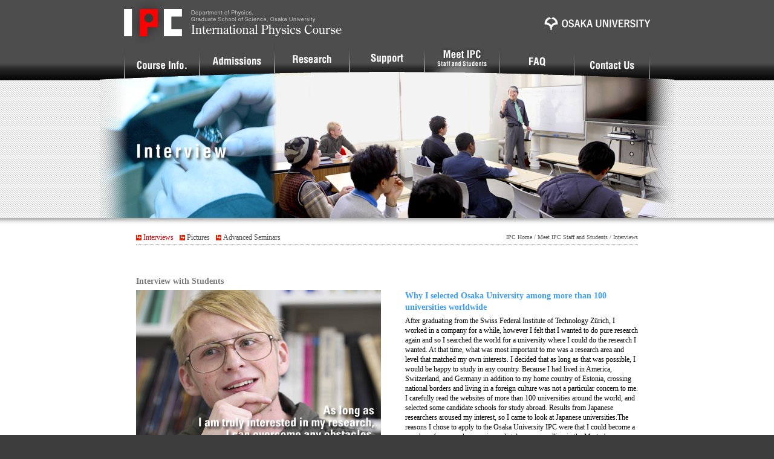

--- FILE ---
content_type: text/html
request_url: https://www.rcnp.osaka-u.ac.jp/~ipc/meetipc/interview_s1.html
body_size: 10961
content:
<!DOCTYPE HTML PUBLIC "-//W3C//DTD HTML 4.01 Transitional//EN" "http://www.w3.org/TR/html4/loose.dtd">
<html>
<head>
	<meta http-equiv="content-type" content="text/html; charset=utf-8">
	<meta http-equiv="content-style-type" content="text/css">
	<title>International Physics Course, Osaka University</title>
	<link rel="stylesheet" type="text/css" href="../common/css/main.css">
	<script language="JavaScript" type="text/javascript" src="../common/script/main.js"></script>
	<style type="text/css">
	<!--
		.InterviewT{
			padding-bottom:5px;
			color:#3D9CF5;
			font-size:14px;
			font-weight:bold;
		}
		.InterviewT2{
			padding-bottom:5px;
			color:#787878;
			font-size:14px;
			font-weight:bold;
		}
		.InterviewStr{
			margin-bottom:45px;
		}
	-->
	</style>
</head>
<body>
<!--HEADER START-->
<div id="HeadContainer">
	<div id="HeadContainerL">
		<div id="HeadTitle"><a href="../index.html" name="PGTOP"><img src="../common/img/head_logo.png" width="500" height="60"></a></div>
		<div id="HeadUniversity"><a href="http://www.osaka-u.ac.jp/en/" target="_blank"><img src="../common/img/head_logo_osakauniv.png" width="175" height="60"></a></div>
	</div>
</div>

<div id="HeadContainerC">
	<div id="Contbtn" style="background-image:url(img/index_title.png); background-repeat:no-repeat;">
			<div id="HeadMenu0"><a href="../info/"><img src="../common/img/head_btn0_off.png" width="164" height="72" onMouseOver="ImgON(this);" onMouseOut="ImgOFF(this);"></a></div>
			<div id="HeadMenu1"><a href="../admissions/"><img src="../common/img/head_btn1_off.png" width="124" height="72" onMouseOver="ImgON(this);" onMouseOut="ImgOFF(this);"></a></div>
			<div id="HeadMenu2"><a href="../research/"><img src="../common/img/head_btn2_off.png" width="124" height="72" onMouseOver="ImgON(this);" onMouseOut="ImgOFF(this);"></a></div>
			<div id="HeadMenu3"><a href="../support/"><img src="../common/img/head_btn3_off.png" width="124" height="72" onMouseOver="ImgON(this);" onMouseOut="ImgOFF(this);"></a></div>
			<div id="HeadMenu4"><a href="../meetipc/"><img src="../common/img/head_btn4_on.png" width="124" height="72"></a></div>
			<div id="HeadMenu5"><a href="../faq/"><img src="../common/img/head_btn5_off.png" width="125" height="72" onMouseOver="ImgON(this);" onMouseOut="ImgOFF(this);"></a></div>
			<div id="HeadMenu6"><a href="../contact/"><img src="../common/img/head_btn6_off.png" width="165" height="72" onMouseOver="ImgON(this);" onMouseOut="ImgOFF(this);"></a></div>
	</div>
<!--HEADER END--></div>





<div id="MainBG">
<!--CONTENTS START-->
	<div id="navi">
		<div id="navi1"><a href="./index.html" class="navion"><p>Interviews</p></a></div>
		<div id="navi2"><a href="./pictures.html" class="navioff"><p>Pictures</p></a></div>
		<div id="navi2"><a href="./seminars.html" class="navioff"><p>Advanced Seminars</p></a></div>
		<div id="log">
		<a href="../index.html">IPC Home</a>&nbsp;/&nbsp;<a href="./index.html">Meet IPC Staff and Students</a>&nbsp;/&nbsp;Interviews</div>
	</div>


<div id="Main">
	<div class="clear"><img src="../common/img/spacer.gif" width="830" height="30"></div>
	<div class="InterviewT2">Interview with Students</div>
	<div style="width:445px;float:left;"><img src="img/interview_s1_img0.jpg" height="315" width="405"></div>
	<div style="width:385px;float:left;"><p class="InterviewT">Why I selected Osaka University among more than 100 universities worldwide</p>
	<p class="InterviewStr">After
graduating from the Swiss Federal Institute of Technology Zürich, I
worked in a company for a while, however I felt that I wanted to do
pure research again and so I searched the world for a university where
I could do the research I wanted. At that time, what was most important
to me was a research area and level that matched my own interests. I
decided that as long as that was possible, I would be happy to study in
any country. Because I had lived in America, Switzerland, and Germany
in addition to my home country of Estonia, crossing national borders
and living in a foreign culture was not a particular concern to me. I carefully read the websites of more than 100 universities around the world, and selected some candidate schools for study abroad. Results from Japanese researchers aroused my interest, so I came to look at Japanese universities.The reasons I chose to apply to the Osaka University IPC were that I could become a member of a research group immediately upon enrolling in the Master's course, and that all coursework and research is conducted entirely in English. The substantial scholarship was also an appealing factor to me, as I wanted to devote as much time as possible to my research activities.</p></div>
	<div class="clear"><img src="../common/img/spacer.gif" width="830" height="1"></div>

<div style="width:220px;float:left;">
	<div><img src="img/interview_s1_img1.jpg" height="145" width="200"></div>
	<div style="width:200px;font-size:10px;color:#787878; padding-bottom:20px;">Aleksander Rebane's grandfather, grandmother, and father are physicists, and taught him that science knows no national boundaries.</div>
	<div><img src="img/interview_s1_img2.jpg" height="145" width="200"></div>
	<div style="width:200px;font-size:10px; color:#787878;">All IPC courses are taught in English, and students can develop a comprehensive and wide-ranging perspective on Physics.</div>
</div>
<div style="width:610px;float:left;">
	<p class="InterviewT">I want to advance biological sciences working from a physics perspective.</p>
	<p class="InterviewStr">I have always been interested in biology, and wanted to contribute to advances in biological science research. My focus was on approaching the biological sciences from a physics perspective. I thought that nonequilibrium physics in particular could represent a new method for unraveling the mysteries of biology. Now, six months after I enrolled, I am conducting research on oscillatory chemical reactions. Because life is only possible as a system that is considerably removed from equilibrium, I am hoping that such systems will provide clues that will help us to discover the principles behind biological mechanisms. I like the research laboratories and the atmosphere of the IPC. The members of my research laboratory are a small, elite group. We work closely with the professor, and can ask questions or request advice whenever we need to. Lecture speeds are tailored to my understanding, which has been very helpful. Although I frequently ask questions in many different areas, the professor and all the IPC instructors and staff have been very kind. They never seem bothered and always answer my questions carefully. I think this is a very large advantage of learning and researching at the IPC.</p>
	
	<p class="InterviewT">Learning Japanese to better understand Japan and the Japanese people</p>
	<p class="InterviewStr">When I joined the IPC, it was my first time to come to Japan. There is no problem with my research and studies since these are conducted in English, however because many Japanese do not speak much English, I thought it was necessary to learn how to communicate with Japanese people during my everyday life. Japanese are ordinarily conservative and their ways of expressing emotion are different from the West. Moreover, Japan is overflowing with all kinds of merchandise, and it can take perseverance to find what you want when shopping. Even before coming to Japan I knew there would be these kinds of difficulties. However, I also anticipated that as long as I am truly interested in my research, I could overcome these obstacles, and in fact they have motivated me to study Japanese. The Japanese language classes supported by the IPC have been very helpful for this purpose. The level of language education at Osaka University is high, and being able to learn in a Japanese class that suits my level makes every lesson enjoyable. I think that if I am able to communicate in Japanese, I will also be able to better understand Japanese culture. Since I have taken this opportunity to come to Japan, I would like to learn not just about my field of research, but also about many different areas of Japan as well.</p>
</div>
<div class="clear"><img src="../common/img/spacer.gif" width="830" height="1"></div>

<div style="margin-left:220px;">
	<div style="float:left;" ><a href="./interview_s1.html" style="border:0px;"><img src="img/interview_minibtn_s1_on.gif" width="310" height="69" border="0"></a></div>
	<div style="float:left;" ><a href="./interview_s2.html" style="border:0px;"><img src="img/interview_minibtn_s2_off.gif" width="300" height="69" border="0" onMouseOver="ImgON(this);" onMouseOut="ImgOFF(this);"></a></div>
	<div style="float:left;margin-top:5px;" ><a href="./interview_s3.html" style="border:0px;"><img src="img/interview_minibtn_s3_off.gif" width="310" height="69" border="0" onMouseOver="ImgON(this);" onMouseOut="ImgOFF(this);"></a></div>
	<div style="float:left;margin-top:5px;"><a href="./interview_s4.html" style="border:0px;"><img src="img/interview_minibtn_s4_off.gif" width="300" height="69" border="0" onMouseOver="ImgON(this);" onMouseOut="ImgOFF(this);"></a></div>
</div>
	<div class="Spacer"><img src="../common/img/spacer.gif" width="830" height="70"></div>
</div>
<!--CONTENTS END--></div>





<!--FOOTER START-->
<div id="FooterM">
	<div id="FooterMcontainer">
		<div id="MLeftBox"><img src="../common/img/footer_logo.gif" width="115" height="45"></div>
		<div id="MRightBox">
			<div id="FootLink">|&nbsp;<a href="../info/">Course Information</a>&nbsp;|&nbsp;<a href="../admissions/">Admissions</a>&nbsp;|&nbsp;<a href="../research/">Research</a>&nbsp;|&nbsp;<a href="../support/">Support</a>&nbsp;|&nbsp;<a href="../meetipc/">Meet IPC</a>&nbsp;|&nbsp;<a href="../faq/">FAQ</a>&nbsp;|&nbsp;<a href="../contact/">Contact Us</a>&nbsp;|</div>
			<div id="FootAcc" class="Spacer"><img src="../common/img/footer_ipc.gif" width="370" height="30"><br>
		  Department of Physics, Graduate School of Science<br>Osaka University, 1-1 Machikaneyama, Toyonaka 560-0043, Osaka, Japan</div>
		</div>
		<div id="FooterPtop"><a href="#PGTOP"><img src="../common/img/btn_pagetop.gif" width="91" height="27" onMouseOver="ImgON(this);" onMouseOut="ImgOFF(this);"></a></div>
	</div>
	
	<div id="BRightBox">
		<div id="FooterBcontainerL">
			<img src="../common/img/icon_arrow_w.gif" width="14" height="12"><a href="http://www.phys.sci.osaka-u.ac.jp/" target="_blank">Department of Physics, Graduate School of Science</a>		</div>
		<div id="FooterBcontainerR">
			<img src="../common/img/icon_arrow_w.gif" width="14" height="12"><a href="http://www.osaka-u.ac.jp/en/" target="_blank">Osaka University</a>		</div>
		<div id="Copyright">Copyright (c)School / Department of Physics, Graduate School of Science, Osaka University.</div>
	</div>
	<div class="Spacer"><img src="../common/img/spacer.gif" width="970" height="10"></div>
</div>
<!--FOOTER END-->
</div>

</body>
</html>


--- FILE ---
content_type: text/css
request_url: https://www.rcnp.osaka-u.ac.jp/~ipc/common/css/main.css
body_size: 5832
content:
/* ================================================================================= */
/*  Common                                                                           */
/* ================================================================================= */
*      {margin:0px;padding:0px;line-height:140%;font-size:12px;font-family:verdana;}
html   {overflow-y:scroll;position:relative;height:100%;min-height:100%;height:auto;background-color:#3C3C3C;}
body   {background-color:#ffffff;height:100%;}
table  {text-align:left;margin:0px;}
a      {color:#ed1c00;text-decoration:none;}
a:hover{color:#ff0000;text-decoration:none;}
form   {margin:0px;}
img    {border:0px;}
.Spacer{margin:0px;padding:0px;}
.clear{clear:both;}
.stylelink {background:#FCE5E5;padding:5px 5px 5px 5px;margin-bottom:5px; margin-top:5px;text-align:left;}
.stylelink2 {background:#FCE5E5;padding:5px 5px 5px 5px;margin-bottom:5px;margin-left:5px;mtext-align:left;}
/* ================================================================================= */
/* MainContents                                                                     */
/* ================================================================================= */
#MainBG{
	background-image:url(../img/main_bg.jpg);
	background-repeat:repeat-x;
}
#Main{
	width:830px;
	margin-left:auto;
	margin-right:auto;
	padding-top:20px;
}
#MainL{
	float:left;
	width:525px;
}
#MainR{
	float:left;
	margin-left:30px;
	width:275px;
}
#MainHomeL{
	float:left;
	width:100px;
	text-align:right;
}
#MainTitle{
	font-size:23px;
	margin-top:20px;
	margin-bottom:10px;
	width:820px;
	font-weight:bold;
	color:#3C3C3C;
	padding-top:5px;
	padding-bottom:5px;
	padding-left:10px;
	background-color:#F0F0F0;
	background-image:url(../img/img_title_bl.gif);
	background-repeat:no-repeat;
}
#MainTitle2{
	font-size:23px;
	margin-top:20px;
	margin-bottom:10px;
	width:515px;
	font-weight:bold;
	color:#3C3C3C;
	padding-top:5px;
	padding-bottom:5px;
	padding-left:10px;
	background-color:#F0F0F0;
	background-image:url(../img/img_title_bl.gif);
	background-repeat:no-repeat;
}
#MainTitle3{
	font-size:23px;
	margin-top:20px;
	margin-bottom:10px;
	width:435px;
	font-weight:bold;
	color:#3C3C3C;
	padding-top:5px;
	padding-bottom:5px;
	padding-left:10px;
	background-color:#F0F0F0;
	background-image:url(../img/img_title_bl.gif);
	background-repeat:no-repeat;
}
.strT1{
	font-size:14px;
	font-weight:bold;
	color:#3C3C3C;
	padding-bottom:5px;
}
.strT2{
	font-size:15px;
	font-weight:bold;
	color:#ed1c00;
	padding-bottom:5px;
}
#navi{
	width:830px;
	margin-left:auto;
	margin-right:auto;
	padding-top:20px;
	height:24px;
	border-bottom:1px #505050 dotted;
}
#navi1{
	background-image:url(../img/icon_menulink_on.gif);
	background-repeat:no-repeat;
	background-position:0px 5px;
	float:left;
}
#navi2{
	background-image:url(../img/icon_menulink_on.gif);
	background-repeat:no-repeat;
	background-position:0px 5px;
	margin-left:10px;
	float:left;
}
.navion{
	display:block;
	height:24px;
	display:table-cell;
	vertical-align:middle;
	color:#E30000;
	padding-left:12px;
}
.navion p{
	color:#E30000;
	text-decoration:none;
}
.navioff{
	display:block;
	height:24px;
	display:table-cell;
	vertical-align:middle;
	color:#505050;
	padding-left:12px;
}
#log{
	color:#505050;
	text-decoration:none;
	font-size:10px;
	text-align:right;
	padding-top:5px;
}
#log a{color:#505050;text-decoration:none;font-size:10px;}
/* ================================================================================= */
/* Header                                                                            */
/* ================================================================================= */
#HeadContainer{
	height:60px;
	background-color:#3C3C3C;
	background-image:url(../img/header_bg.png);
}
#HeadContainerL{
	width:870px;
	height:60px;
	margin-left:auto;
	margin-right:auto;
}
#HeadTitle{
	float:left;
	width:695px;
}
#HeadUniversity{
	float:left;
	width:175px;
}
#HeadContainerC{
	clear:both;
	height:301px;
	background-image:url(../img/mainphoto_bg.png);
}
#Contbtn{
	width:950px;
	height:301px;
	vertical-align:top;
	margin-left:auto;
	margin-right:auto;
}
#HeadMenu0{float:left;width:164px;}
#HeadMenu1{float:left;width:124px;}
#HeadMenu2{float:left;width:124px;}
#HeadMenu3{float:left;width:124px;}
#HeadMenu4{float:left;width:124px;}
#HeadMenu5{float:left;width:125px;}
#HeadMenu6{float:left;width:165px;}
/* ================================================================================= */
/* Footer                                                                            */
/* ================================================================================= */
#FooterM{
	background-image:url(../img/footer_bg.gif);
	background-repeat:repeat-x;
	background-color:#3C3C3C;
}
#FooterMcontainer{
	width:870px;
	height:80px;
	padding-top:20px;
	margin-left:auto;
	margin-right:auto;
	
}
#MLeftBox{
	float:left;
}
#MRightBox{
	float:left;
	width:664px;
	font-color:#FFFFFF;
}
#FooterPtop{
	float:left;
}
#FootLink{
	font-size:14px;
	color:#FFFFFF;
}
#FootLink a      {color:#FFFFFF;text-decoration:none;}
#FootLink a:hover{color:#FFFFFF;text-decoration:underline;}
#FootAcc{
	font-size:10px;
	color:#FFFFFF;
	line-height:120%;
}

#BRightBox{
	width:755px;
	margin-left:auto;
	margin-right:auto;
	padding-left:115px;
	color:#FFFFFF;
}
#FooterBcontainerL{
	float:left;
	width:320px;
	margin-top:5px;
	padding:5px;
	font-size:10px;
	background-color:#646464;
}
#FooterBcontainerR{
	float:left;
	width:205px;
	margin-top:5px;
	margin-left:5px;
	padding:5px;
	font-size:10px;
	background-color:#646464;
}
#BRightBox a{font-size:11px;}
#BRightBox a      {color:#FFFFFF;text-decoration:none;}
#BRightBox a:hover{color:#FFFFFF;text-decoration:underline;}
#Copyright{
	clear:both;
	padding-top:10px;
	font-size:10px;
}


--- FILE ---
content_type: application/javascript
request_url: https://www.rcnp.osaka-u.ac.jp/~ipc/common/script/main.js
body_size: 2438
content:

//////////////////////////////////////////////////////////////////////////
//  Subroutine
//////////////////////////////////////////////////////////////////////////


//ImageSwap
function ImgON(imgElement) {imgElement.src=imgElement.src.replace(/off\.(gif|jpg|png)/i, 'on\.$1');}
function ImgOFF(imgElement){imgElement.src=imgElement.src.replace(/on\.(gif|jpg|png)/i,'off\.$1'); }


//PageScroll
function setGoTop(){
	var aTagList=document.getElementsByTagName('a');
	for (var i=0; i<aTagList.length; i++){if(aTagList[i].href.match(/#PGTOP/i)){aTagList[i].onclick=goPageTop;}}
}
var goTopMove=20;
var goTopPosi;
function goPageTop(){
	var yPos = document.body.scrollTop || document.documentElement.scrollTop;
	mObj(yPos);
	return false;
}
function mObj(y,s){
	if(s) goTopMove=s;
	goTopPosi=parseInt(y-y*2/goTopMove);
	scrollTo(0,goTopPosi);
	if(goTopPosi>0) setTimeout('mObj(goTopPosi, goTopMove)',1);
}
if(window.addEventListener) window.addEventListener('load',setGoTop,false);
if(window.attachEvent) window.attachEvent('onload',setGoTop);


//Head Button RollOver
function showPulldown(plist){
	var a = plist.getElementsByTagName('a')[0];
	var pd = plist.getElementsByTagName('p')[0];
	var elems = document.getElementById("none");
	if(pd) pd.style.display = 'block';
}
function hidePulldown(plist){
	var a = plist.getElementsByTagName('a')[0];
	var pd = plist.getElementsByTagName('p')[0];
	var elems = document.getElementById("none");
	if(pd) pd.style.display = 'none';
}

//Main Pict
bgc = new Array();
bgc[0] = "url(../img/mainphoto_0.gif)";
bgc[1] = "url(../img/mainphoto_1.gif)";
bgc[2] = "url(../img/mainphoto_2.gif)";
bgc[3] = "url(../img/mainphoto_3.gif)";
n = Math.floor(Math.random()*bgc.length);
document.body.style.backgroundImage = bgc[n]


//////////////////////////////////////////////////////////////////////////
//  HOME Main Visual Random Load
//////////////////////////////////////////////////////////////////////////
(function() {
	jQuery.fn.topimagerand = function(config){
		var img = new Array();
		img[0]="../img/mainphoto_0.gif";
		img[1]="../img/mainphoto_1.gif";
		img[2]="../img/mainphoto_2.gif";		
		img[3]="../img/mainphoto_3.gif";
		var no=Math.floor((Math.random()*100))%img.length;
		var target=this;
		target.attr({src:img[no]});
	};
})
(jQuery);
$(document).ready(function(){
	$('.HomeVisualImg').hide();
	$('.HomeVisualImg').topimagerand();
	$('.HomeVisualImg').fadeIn("fast");
});